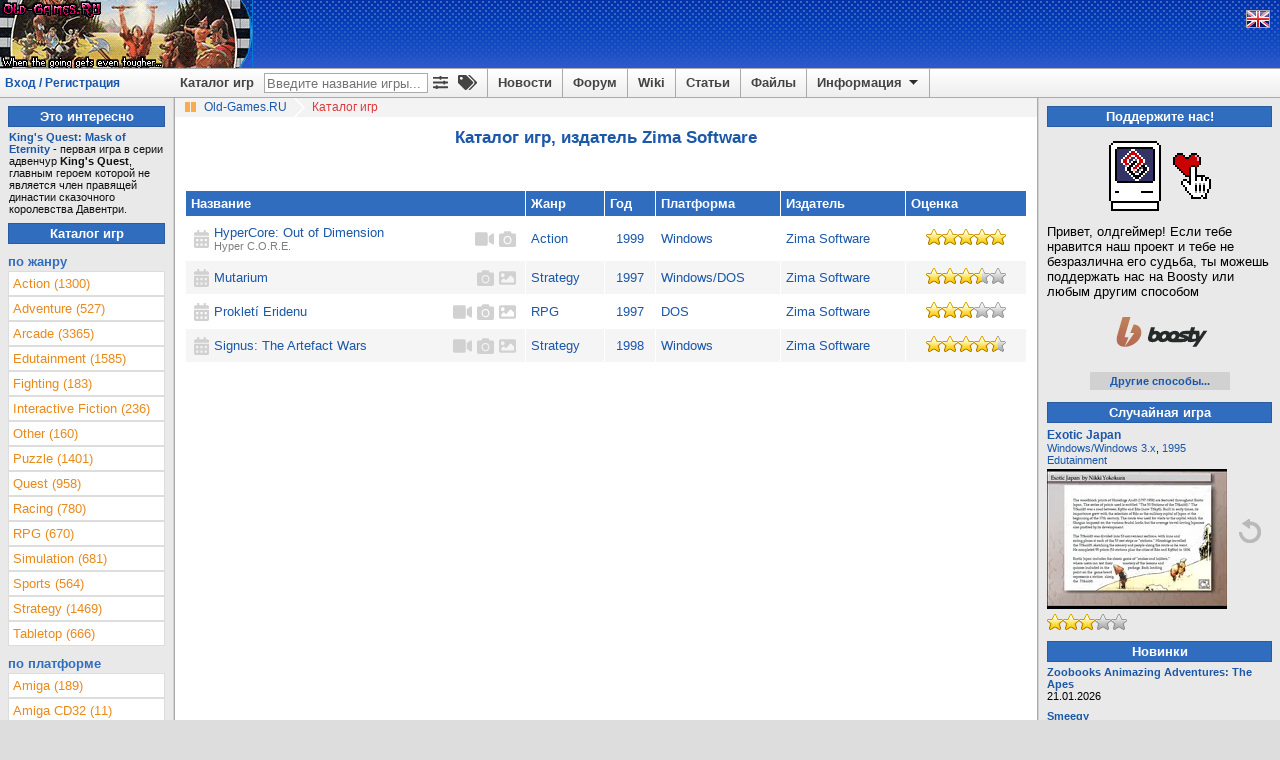

--- FILE ---
content_type: text/html; charset=utf-8
request_url: https://www.old-games.ru/catalog/?publisherCompany=1707
body_size: 7128
content:
<!DOCTYPE html>
<html lang="ru" prefix="og: http://ogp.me/ns#">
<head>
    <title>Каталог игр на Old-Games.RU, издатель Zima Software</title>
    <meta http-equiv="Content-Type" content="text/html; charset=UTF-8"/>
<meta name="viewport" content="width=1336">
<meta name="robots" content="all"/>
<meta name="keywords" content="Каталог игр, скачать, игры, старые игры, old, games, download, играть, abandonware, форум, forum, бесплатно, free"/>
<meta name="description" content="Каталог игр - игры, скриншоты, видеоролики, обзоры, описания, ссылки на скачивание."/>
<meta name="Publisher-URL" content="https://www.old-games.ru"/>
<!-- <meta property="fb:admins" content="100001450308155" /> -->
<link rel="shortcut icon" href="/favicon.ico" type="image/x-icon"/>
<link rel="apple-touch-icon" type="image/png" href="/img/small_og_logo.png">
<link rel="alternate" type="application/rss+xml" title="Old-Games.RU. Новости"
      href="https://feeds.feedburner.com/Old-games-ru-news"/>
<link rel="alternate" type="application/rss+xml" title="Old-Games.RU. Новые игры"
      href="https://feeds.feedburner.com/Old-games-ru"/>
<link rel="alternate" type="application/rss+xml" title="Old-Games.RU. Новые файлы"
      href="https://feeds.feedburner.com/Old-games-ru-files"/>
<link rel="alternate" type="application/rss+xml" title="Old-Games.RU. Новые обзоры игр"
      href="https://feeds.feedburner.com/Old-games-ru-articles"/>
<link rel="stylesheet" type="text/css" href="/scripts/minify.php?a54e9456e508244129fdc3602d45f3fc&amp;files=js/og-styles.css,js/jqueryui/jquery-ui.min.css,js/jqueryui/jquery-ui.structure.min.css,js/jqueryui/jquery-ui.theme.min.css,js/select2/select2.css,js/uploadifive/uploadifive.css,js/fancybox2/jquery.fancybox.css,js/fancybox2/helpers/jquery.fancybox-thumbs.css" /><link rel="stylesheet" type="text/css" href="/scripts/minify.php?a54e9456e508244129fdc3602d45f3fc&amp;files=js/font-awesome/css/fa-svg-with-js.css,js/notification/notification.css" /><script type="text/javascript" src="/js/prebid-ads.js"></script>
<script defer type="text/javascript" src="/js/font-awesome/js/fa-solid.min.js"></script>
<script defer type="text/javascript" src="/js/font-awesome/js/fontawesome.min.js"></script>
<script type="text/javascript" src="/scripts/minify.php?a54e9456e508244129fdc3602d45f3fc&amp;files=js/jquery/jquery.min.js,js/jqueryui/jquery-ui.min.js,js/jqueryui/jquery.ui.datepicker-ru.min.js,js/notification/jquery.notification.min.js,js/jquery.simplemodal.1.4.4.min.js,js/raty-2.5.2/jquery.raty.min.js,js/select2/select2.min.js,js/select2/select2_locale_ru.js"></script><script type="text/javascript" src="/scripts/minify.php?a54e9456e508244129fdc3602d45f3fc&amp;files=js/uploadifive/jquery.uploadifive.min.js,js/fancybox2/jquery.fancybox.pack.js,js/fancybox2/helpers/jquery.fancybox-thumbs.js,js/js.cookie.min.js,js/og-scripts.js,js/og-game-actions.js"></script>
</head>
<body>
<!-- Header begin -->
<header id="pageHeader">
    <div class="header">
                    <a class="lfloat" href="/" title="Скачать старые игры с Old-Games.RU">
                <img src="//static.old-games.ru/img/logos/BT2_tougher.gif" width="253" height="68" alt="Бесплатные старые игры"/>
            </a>
                <!--noindex-->
                <!--/noindex-->
    </div>
    <!--noindex-->
<div style="display:none;">
    <!--LiveInternet counter-->
    <script type="text/javascript"><!--
        new Image().src = "//counter.yadro.ru/hit?r" + escape(document.referrer) + ((typeof(screen) == "undefined") ? "" : ";s" + screen.width + "*" + screen.height + "*" + (screen.colorDepth ? screen.colorDepth : screen.pixelDepth)) + ";u" + escape(document.URL) + ";h" + escape(document.title.substring(0, 80)) + ";" + Math.random();
        //-->
    </script>
    <!--/LiveInternet-->
    <script type="text/javascript">

        var _gaq = _gaq || [];
        _gaq.push(['_setAccount', 'UA-260122-1']);
        _gaq.push(['_trackPageview']);

        (function () {
            var ga = document.createElement('script');
            ga.type = 'text/javascript';
            ga.async = true;
            ga.src = ('https:' == document.location.protocol ? 'https://ssl' : 'http://www') + '.google-analytics.com/ga.js';
            var s = document.getElementsByTagName('script')[0];
            s.parentNode.insertBefore(ga, s);
        })();

    </script>
</div>

<!-- Yandex.Metrika counter -->
<script type="text/javascript" >
    (function (d, w, c) {
        (w[c] = w[c] || []).push(function() {
            try {
                w.yaCounter2036 = new Ya.Metrika({
                    id:2036,
                    clickmap:true,
                    trackLinks:true,
                    accurateTrackBounce:true
                });
            } catch(e) { }
        });

        var n = d.getElementsByTagName("script")[0],
            s = d.createElement("script"),
            f = function () { n.parentNode.insertBefore(s, n); };
        s.type = "text/javascript";
        s.async = true;
        s.src = "https://mc.yandex.ru/metrika/watch.js";

        if (w.opera == "[object Opera]") {
            d.addEventListener("DOMContentLoaded", f, false);
        } else { f(); }
    })(document, window, "yandex_metrika_callbacks");
</script>
<noscript><div><img src="https://mc.yandex.ru/watch/2036" style="position:absolute; left:-9999px;" alt="" /></div></noscript>
<!-- /Yandex.Metrika counter -->

<!--/noindex-->
    <div class="headerpanel">
        <div class="userlogin"><a href="#" id="loginform">Вход / Регистрация</a></div>
        <div class="lang">
            <!--noindex-->
                            <a href="/?language=eng" title="English version"><img
                            src="//static.old-games.ru/img/eng.png"
                            width="22" height="16" alt="ENG"/></a>
                            <!--/noindex-->
        </div>
        <nav class="menupanel">
            <ul id="nav">
                <li class="noborderli"><a href="/catalog/" title="Каталог старых игр">Каталог игр</a></li>
                <li>
                    <div id="searchblock">
                        <div id="quicksearchform">
                            <form method="get" action="/catalog/">
                                <input type="text" placeholder="Введите название игры..." id="quicksearchgame"
                                       name="gamename" value="">
                            </form>
                        </div>
                        <a class="advitems" title="Расширенный поиск" href="/search/">
                            <i class="fas fa-sliders-h">
                            </i>
                        </a>
                        <a class="advitems" title="Свойства игр" href="/properties/">
                            <i class="fas fa-tags">
                            </i>
                        </a>
                    </div>
                </li>
                <li><a href="/" title="Новости сайта">Новости</a></li>
                <li><a href="/forum/" title="Форум о старых играх">Форум</a></li>
                <li><a href="/wiki/" title="Энциклопедия о старых играх и железе">Wiki</a></li>
                <li><a href="/articles/" title="Различные статьи и обзоры">Статьи</a></li>
                <li><a href="/utils/" title="Различные файлы для старых игр">Файлы</a></li>
                <li><a href="#" title="Информация" class="information">Информация <img
                                src="//static.old-games.ru/img/arrow-down.png" width="15"
                                height="13" class="arrow-down" alt=""/></a>
                    <ul>
                        <li><a href="/about/" title="О нашем сайте">О проекте</a></li>
                        <li><a href="/faq/" title="FAQ по старым играм">FAQ</a></li>
                        <li><a href="/donate/" title="Помощь сайту">Поддержите нас!</a></li>
                        <li><a href="/about/history/" title="История проекта">История проекта</a></li>
                    </ul>
                </li>
            </ul>
        </nav>
    </div>
</header>

<div id="dialog-form" style="display:none;" title="Авторизация">
            <div class="loginbox">
            <form action="/forum/login/login" method="post">
                <label for="navbar_username">Логин:</label>
                <input type="text" id="navbar_username" name="login">
                <label for="navbar_login">Пароль:</label>
                <input type="password" id="navbar_login" name="password">
                <label for="cb_cookieuser_navbar">
                    <input name="remember" type="checkbox" id="cb_cookieuser_navbar" value="1"
                           checked="checked"/>Запомнить                </label>

                <div class="centeralign">
                    <input type="submit" value="Войти"/>
                </div>
                <br/>
                <input type="hidden" name="cookie_check" value="1"/>
                <input type="hidden" name="_xfToken" value=""/>

                <div class="centeralign">
                    <a href="/forum/login/"
                       title="Регистрация на форуме старых игр">Регистрация</a> - <a
                            href="/forum/lost-password/">Напомнить пароль</a>
                </div>
            </form>
        </div>
        </div>
<!-- Header end -->
<!-- Main begin -->
<div class="main">
    <main id="main">
        <!-- Content center begin -->
            <div class="breadcrumb" itemscope itemtype="http://schema.org/BreadcrumbList">
        <img src="//static.old-games.ru/img/path_bullet.gif" width="16" height="19" alt=""/>
        <span itemprop="itemListElement" itemscope itemtype="http://schema.org/ListItem">
            <a itemprop="item" title="старые игры скачать" href="/"><span itemprop="name">Old-Games.RU</span></a>
            <meta itemprop="position" content="1"/>
        </span>
                            <img src="//static.old-games.ru/img/slash.png" width="19" height="19"
                         alt="/"/>
                    <span class="active-link">Каталог игр</span>
                        </div>
        <h1 class="title">Каталог игр, издатель Zima Software</h1>
            <div class="main-content">
            <!-- Catalog begin -->

                            <br/>
                <br/>
                <table width="100%" cellspacing="1" cellpadding="5" border="0" class="listtable">

                                        <tr class="catalog_header">
                                                        <th>
                                    <a class="whitelinkclicked" title="Сортировка по названию"
                                                           href="?publisherCompany=1707&sort=name">Название</a>
                                </th>
                                                                <th>Жанр</th>
                                                                <th>
                                    <a class="whitelinkclicked" title="Сортировка по году"
                                                           href="?publisherCompany=1707&sort=year">Год</a>
                                </th>
                                                                <th>
                                    <a class="whitelinkclicked" title="Сортировка по платформе"
                                                           href="?publisherCompany=1707&sort=platform">Платформа</a>
                                </th>
                                                                <th>Издатель</th>
                                                                <th>
                                    <a class="whitelinkclicked" title="Сортировка по оценке"
                                                           href="?publisherCompany=1707&sort=rating">Оценка</a>
                                </th>
                                                    </tr>

                                        <tr class="bgstripe1" id="game_6048">
                        <td>
                            <table width="100%">
                                <tr>
                                    <td width="16px">
                                        <i class="fas fa-calendar-alt fa-lg gray-icon" title="Дата добавления: 07.11.2015"></i>
                                    </td>
                                    <td align="left">
                                        <a title="HyperCore: Out of Dimension"
                                           href="/game/6048.html">HyperCore: Out of Dimension</a><div class="alt-titles-list">Hyper C.O.R.E.</div>                                    </td>
                                                                            <td width="18px">
                                            <a target="_blank"
                                               title="Видеоролики: 1"
                                               href="/game/video/6048.html">
                                                <i class="fas fa-video fa-lg gray-icon"></i>
                                            </a>
                                        </td>
                                    
                                                                            <td width="18px">
                                            <a target="_blank"
                                               title="Скриншоты: 16"
                                               href="/game/screenshots/6048.html">
                                                <i class="fas fa-camera fa-lg gray-icon"></i>
                                            </a>
                                        </td>
                                                                                                        </tr>
                            </table>
                        </td>
                        <td>
                                                        <a title="Все игры жанра Action" href="/catalog/?genre=8">Action</a>                        </td>
                        <td align="center">
                            <a title="Все игры 1999 года"
                               href="/catalog/?year= 1999&amp;year2=1999">1999</a>
                        </td>
                        <td>
                            <a title="Все игры на Windows"
                               href="/catalog/?platform=2">Windows</a>
                        </td>
                        <td>
                                                        <a title="Все игры издателя Zima Software" href="/catalog/?publisherCompany=1707">Zima Software</a>                        </td>
                        <td align="center" class="red"><img src="//static.old-games.ru/img/rating/star10.png" alt="Оценка рецензента - 10 из 10" title="Оценка рецензента - 10 из 10" height="16" width="80" /></td>
                                            <tr class="bgstripe2" id="game_5276">
                        <td>
                            <table width="100%">
                                <tr>
                                    <td width="16px">
                                        <i class="fas fa-calendar-alt fa-lg gray-icon" title="Дата добавления: 08.05.2015"></i>
                                    </td>
                                    <td align="left">
                                        <a title="Mutarium"
                                           href="/game/5276.html">Mutarium</a>                                    </td>
                                    
                                                                            <td width="18px">
                                            <a target="_blank"
                                               title="Скриншоты: 12"
                                               href="/game/screenshots/5276.html">
                                                <i class="fas fa-camera fa-lg gray-icon"></i>
                                            </a>
                                        </td>
                                                                                                                <td width="18px">
                                            <a target="_blank"
                                               title="Обложки: 3"
                                               href="/game/covers/5276.html">
                                                <i class="fas fa-image fa-lg gray-icon"></i>
                                            </a>
                                        </td>
                                                                    </tr>
                            </table>
                        </td>
                        <td>
                                                        <a title="Все игры жанра Strategy" href="/catalog/?genre=6">Strategy</a>                        </td>
                        <td align="center">
                            <a title="Все игры 1997 года"
                               href="/catalog/?year= 1997&amp;year2=1997">1997</a>
                        </td>
                        <td>
                            <a title="Все игры на Windows/DOS"
                               href="/catalog/?platform=4">Windows/DOS</a>
                        </td>
                        <td>
                                                        <a title="Все игры издателя Zima Software" href="/catalog/?publisherCompany=1707">Zima Software</a>                        </td>
                        <td align="center" class="red"><img src="//static.old-games.ru/img/rating/star7.png" alt="Оценка рецензента - 7 из 10" title="Оценка рецензента - 7 из 10" height="16" width="80" /></td>
                                            <tr class="bgstripe1" id="game_8239">
                        <td>
                            <table width="100%">
                                <tr>
                                    <td width="16px">
                                        <i class="fas fa-calendar-alt fa-lg gray-icon" title="Дата добавления: 11.11.2018"></i>
                                    </td>
                                    <td align="left">
                                        <a title="Prokletí Eridenu"
                                           href="/game/8239.html">Prokletí Eridenu</a>                                    </td>
                                                                            <td width="18px">
                                            <a target="_blank"
                                               title="Видеоролики: 1"
                                               href="/game/video/8239.html">
                                                <i class="fas fa-video fa-lg gray-icon"></i>
                                            </a>
                                        </td>
                                    
                                                                            <td width="18px">
                                            <a target="_blank"
                                               title="Скриншоты: 8"
                                               href="/game/screenshots/8239.html">
                                                <i class="fas fa-camera fa-lg gray-icon"></i>
                                            </a>
                                        </td>
                                                                                                                <td width="18px">
                                            <a target="_blank"
                                               title="Обложки: 2"
                                               href="/game/covers/8239.html">
                                                <i class="fas fa-image fa-lg gray-icon"></i>
                                            </a>
                                        </td>
                                                                    </tr>
                            </table>
                        </td>
                        <td>
                                                        <a title="Все игры жанра RPG" href="/catalog/?genre=4">RPG</a>                        </td>
                        <td align="center">
                            <a title="Все игры 1997 года"
                               href="/catalog/?year= 1997&amp;year2=1997">1997</a>
                        </td>
                        <td>
                            <a title="Все игры на DOS"
                               href="/catalog/?platform=1">DOS</a>
                        </td>
                        <td>
                                                        <a title="Все игры издателя Zima Software" href="/catalog/?publisherCompany=1707">Zima Software</a>                        </td>
                        <td align="center" class="red"><img src="//static.old-games.ru/img/rating/star6.png" alt="Оценка рецензента - 6 из 10" title="Оценка рецензента - 6 из 10" height="16" width="80" /></td>
                                            <tr class="bgstripe2" id="game_7786">
                        <td>
                            <table width="100%">
                                <tr>
                                    <td width="16px">
                                        <i class="fas fa-calendar-alt fa-lg gray-icon" title="Дата добавления: 16.07.2018"></i>
                                    </td>
                                    <td align="left">
                                        <a title="Signus: The Artefact Wars"
                                           href="/game/7786.html">Signus: The Artefact Wars</a>                                    </td>
                                                                            <td width="18px">
                                            <a target="_blank"
                                               title="Видеоролики: 1"
                                               href="/game/video/7786.html">
                                                <i class="fas fa-video fa-lg gray-icon"></i>
                                            </a>
                                        </td>
                                    
                                                                            <td width="18px">
                                            <a target="_blank"
                                               title="Скриншоты: 10"
                                               href="/game/screenshots/7786.html">
                                                <i class="fas fa-camera fa-lg gray-icon"></i>
                                            </a>
                                        </td>
                                                                                                                <td width="18px">
                                            <a target="_blank"
                                               title="Обложки: 3"
                                               href="/game/covers/7786.html">
                                                <i class="fas fa-image fa-lg gray-icon"></i>
                                            </a>
                                        </td>
                                                                    </tr>
                            </table>
                        </td>
                        <td>
                                                        <a title="Все игры жанра Strategy" href="/catalog/?genre=6">Strategy</a>                        </td>
                        <td align="center">
                            <a title="Все игры 1998 года"
                               href="/catalog/?year= 1998&amp;year2=1998">1998</a>
                        </td>
                        <td>
                            <a title="Все игры на Windows"
                               href="/catalog/?platform=2">Windows</a>
                        </td>
                        <td>
                                                        <a title="Все игры издателя Zima Software" href="/catalog/?publisherCompany=1707">Zima Software</a>                        </td>
                        <td align="center" class="red"><img src="//static.old-games.ru/img/rating/star9.png" alt="Оценка рецензента - 9 из 10" title="Оценка рецензента - 9 из 10" height="16" width="80" /></td>
                                            </tr>
                </table>
                            <!-- Catalog end -->
        </div>
        <!-- Content center end -->
    </main>
    <!-- Content left begin -->
    <aside id="lside">
            <div class="bluetitle">Это интересно</div>
        <!-- Blue line start -->
        <div class="tiptext"><b><a href="https://www.old-games.ru/game/764.html" class="internalLink">King&#039;s Quest: Mask of Eternity</a></b> - первая игра в серии адвенчур <b>King&#039;s Quest</b>, главным героем которой не является член правящей династии сказочного королевства Давентри.<br /></div>
            <div class="bluetitle">Каталог игр</div>
    <!-- By genre begin -->
    <nav class="left">
    <div class="head">по жанру</div>
    <ul class="leftlist" id="genres_table">
        <li><a  href="/catalog/?genre=8">Action (1300)</a></li><li><a  href="/catalog/?genre=7">Adventure (527)</a></li><li><a  href="/catalog/?genre=1">Arcade (3365)</a></li><li><a  href="/catalog/?genre=17">Edutainment (1585)</a></li><li><a  href="/catalog/?genre=10">Fighting (183)</a></li><li><a  href="/catalog/?genre=14">Interactive Fiction (236)</a></li><li><a  href="/catalog/?genre=11">Other (160)</a></li><li><a  href="/catalog/?genre=15">Puzzle (1401)</a></li><li><a  href="/catalog/?genre=9">Quest (958)</a></li><li><a  href="/catalog/?genre=12">Racing (780)</a></li><li><a  href="/catalog/?genre=4">RPG (670)</a></li><li><a  href="/catalog/?genre=5">Simulation (681)</a></li><li><a  href="/catalog/?genre=13">Sports (564)</a></li><li><a  href="/catalog/?genre=6">Strategy (1469)</a></li><li><a  href="/catalog/?genre=16">Tabletop (666)</a></li>    </ul>
</nav>
    <!-- By genre end -->
        <div class="left">
        <div class="head">по платформе</div>
        <ul class="leftlist" id="platforms_table">
            <li><a href="/catalog/?platform=6">Amiga (189)</a></li><li><a href="/catalog/?platform=7">Amiga CD32 (11)</a></li><li><a href="/catalog/?platform=14">Amstrad CPC (54)</a></li><li><a href="/catalog/?platform=18">Apple II (57)</a></li><li><a href="/catalog/?platform=17">Atari ST (37)</a></li><li><a href="/catalog/?platform=9">Commodore 64 (55)</a></li><li><a href="/catalog/?platform=1">DOS (6820)</a></li><li><a href="/catalog/?platform=13">DVDi (30)</a></li><li><a href="/catalog/?platform=12">Macintosh (51)</a></li><li><a href="/catalog/?platform=19">MSX (39)</a></li><li><a href="/catalog/?platform=15">PC-88 (35)</a></li><li><a href="/catalog/?platform=16">PC-98 (102)</a></li><li><a href="/catalog/?platform=2">Windows (5580)</a></li><li><a href="/catalog/?platform=5">Windows 3.x (466)</a></li><li><a href="/catalog/?platform=3">Windows 3.x/DOS (56)</a></li><li><a href="/catalog/?platform=4">Windows/DOS (222)</a></li><li><a href="/catalog/?platform=10">Windows/Windows 3.x (478)</a></li><li><a href="/catalog/?platform=8">ZX Spectrum (76)</a></li>        </ul>
    </div>
        <!-- By year begin -->
    <div class="left">
    <div class="head">по году выпуска</div>
    <table>
        <tr><td><a href="/catalog/?year=2008&amp;year2=2008">2008</a></td><td><a href="/catalog/?year=2007&amp;year2=2007">2007</a></td><td><a href="/catalog/?year=2006&amp;year2=2006">2006</a></td></tr><tr><td><a href="/catalog/?year=2005&amp;year2=2005">2005</a></td><td><a href="/catalog/?year=2004&amp;year2=2004">2004</a></td><td><a href="/catalog/?year=2003&amp;year2=2003">2003</a></td></tr><tr><td><a href="/catalog/?year=2002&amp;year2=2002">2002</a></td><td><a href="/catalog/?year=2001&amp;year2=2001">2001</a></td><td><a href="/catalog/?year=2000&amp;year2=2000">2000</a></td></tr><tr><td><a href="/catalog/?year=1999&amp;year2=1999">1999</a></td><td><a href="/catalog/?year=1998&amp;year2=1998">1998</a></td><td><a href="/catalog/?year=1997&amp;year2=1997">1997</a></td></tr><tr><td><a href="/catalog/?year=1996&amp;year2=1996">1996</a></td><td><a href="/catalog/?year=1995&amp;year2=1995">1995</a></td><td><a href="/catalog/?year=1994&amp;year2=1994">1994</a></td></tr><tr><td><a href="/catalog/?year=1993&amp;year2=1993">1993</a></td><td><a href="/catalog/?year=1992&amp;year2=1992">1992</a></td><td><a href="/catalog/?year=1991&amp;year2=1991">1991</a></td></tr><tr><td><a href="/catalog/?year=1990&amp;year2=1990">1990</a></td><td><a href="/catalog/?year=1989&amp;year2=1989">1989</a></td><td><a href="/catalog/?year=1988&amp;year2=1988">1988</a></td></tr><tr><td><a href="/catalog/?year=1987&amp;year2=1987">1987</a></td><td><a href="/catalog/?year=1986&amp;year2=1986">1986</a></td><td><a href="/catalog/?year=1970&amp;year2=1985">ранее</a></td></tr>    </table>
</div>    <!-- By year end -->

    <!-- By letter begin -->
    <div class="left">
    <div class="head">по букве</div>
    <table class="lefttable">
        <tr><td><a href="/catalog/?letter=0">0</a></td><td><a href="/catalog/?letter=A">A</a></td><td><a href="/catalog/?letter=B">B</a></td><td><a href="/catalog/?letter=C">C</a></td><td><a href="/catalog/?letter=D">D</a></td><td><a href="/catalog/?letter=E">E</a></td><td><a href="/catalog/?letter=F">F</a></td></tr><tr><td><a href="/catalog/?letter=G">G</a></td><td><a href="/catalog/?letter=H">H</a></td><td><a href="/catalog/?letter=I">I</a></td><td><a href="/catalog/?letter=J">J</a></td><td><a href="/catalog/?letter=K">K</a></td><td><a href="/catalog/?letter=L">L</a></td><td><a href="/catalog/?letter=M">M</a></td></tr><tr><td><a href="/catalog/?letter=N">N</a></td><td><a href="/catalog/?letter=O">O</a></td><td><a href="/catalog/?letter=P">P</a></td><td><a href="/catalog/?letter=Q">Q</a></td><td><a href="/catalog/?letter=R">R</a></td><td><a href="/catalog/?letter=S">S</a></td><td><a href="/catalog/?letter=T">T</a></td></tr><tr><td><a href="/catalog/?letter=U">U</a></td><td><a href="/catalog/?letter=V">V</a></td><td><a href="/catalog/?letter=W">W</a></td><td><a href="/catalog/?letter=X">X</a></td><td><a href="/catalog/?letter=Y">Y</a></td><td><a href="/catalog/?letter=Z">Z</a></td><td><a href="/catalog/?properties[]=russian">Я</a></td></tr>    </table>
</div></aside>
    <!-- Content left end -->
    <!-- Content right begin -->
    <aside id="rside">
    <div class="bluetitle">
    Поддержите нас!</div>
<div class="right">
    <div class="donate-block-img">
        <img alt="Поддержите нас!" src="/img/donate/macintosh_heart.gif">
    </div>
    <div>
        Привет, олдгеймер! Если тебе нравится наш проект и тебе не безразлична его судьба, ты можешь поддержать нас на Boosty или любым другим способом    </div>
    <div class="donate-block-img">
     <a class="donate-boosty-url" rel="nofollow" href="https://boosty.to/old-games"><img src="/img/donate/boosty.svg" width="120px" height="50px"></a>
    </div>
    <div class="donate-more-button showmore">
        <a href="/donate/">Другие способы...</a>
    </div>
</div>
        <div class="bluetitle">
            Случайная игра        </div>
        <div class="right random-game">
        <div id="random_screen_game">
        
    <a class="middlesmall" href="/game/11009.html"
       title="Exotic Japan"><b>Exotic Japan</b></a>
    <div class="random-screen-info small"><a
                title="Все игры на Windows/Windows 3.x"
                href="/catalog/?platform=10 ">Windows/Windows 3.x</a>, <a title="Все игры 1995 года" href="/catalog/?year=1995&amp;year2=1995">1995</a>        <br/>
        <a title="Все игры жанра Edutainment" href="/catalog/?genre=17">Edutainment</a>    </div>
    <div class="random-screen-image">
        <a href="/game/11009.html" title="Exotic Japan">
            <img style="vertical-align: middle;" border="0" src="/games/pc/exotic_japan/screenshots/180/11009_603ded4948db2.png" width="180"
                 title="Exotic Japan"
                 alt="Exotic Japan"/>
        </a>
    </div>
    <div style="margin-top: 5px;">
                    <img src="//static.old-games.ru/img/rating/star6.png"
                 alt="Оценка рецензента - 6 из 10"
                 title="Оценка рецензента - 6 из 10"
                 width="80" height="16"/>
                </div>

    </div>
<div class="random-next-screen">
<img id="random-game" title="Другая случайная игра" width="24" height="24" style="cursor:pointer;"
                                            src="//static.old-games.ru/img/next-screen.png"
                                            alt="Другая случайная игра"/>
</div>
<div class="clear"></div>
</div>    <!-- New games begin -->

<div class="bluetitle">
    Новинки</div>
<div class="right">

    <div style="margin-bottom:8px;" class="small">
                  <a href="/game/14645.html" title="Zoobooks Animazing Adventures: The Apes">
                  <b>Zoobooks Animazing Adventures: The Apes</b>
                  </a>
                  <br />21.01.2026</div><div style="margin-bottom:8px;" class="small">
                  <a href="/game/14644.html" title="Smeegy">
                  <b>Smeegy</b>
                  </a>
                  <br />20.01.2026</div><div style="margin-bottom:8px;" class="small">
                  <a href="/game/14643.html" title="Mäx - Ein Tropfen boxt sich durch">
                  <b>Mäx - Ein Tropfen boxt sich durch</b>
                  </a>
                  <br />20.01.2026</div><div style="margin-bottom:8px;" class="small">
                  <a href="/game/14642.html" title="Mirage">
                  <b>Mirage</b>
                  </a>
                  <br />19.01.2026</div><div style="margin-bottom:8px;" class="small">
                  <a href="/game/14641.html" title="Mission 9">
                  <b>Mission 9</b>
                  </a>
                  <br />18.01.2026</div>        <div class="showmore">
            <a href="/catalog/?sort=date">Далее...</a>
        </div>
        
</div><!-- New articles begin -->
<div class="bluetitle">
    Последние статьи</div>
<div class="right">
    <div style="margin-bottom:8px;" class="small"><b>[Интервью]</b>&nbsp;<a href="/articles/118943.html">Не то золото, что блестит, или Интервью с коллекционерами из разных стран. Часть 5. Тунис.</a><br />
         22.01.2026 &mdash; <a href="/users/?userid=202403">UnknDoomer</a>
         </div><div style="margin-bottom:8px;" class="small"><b>[Обзор]</b>&nbsp;<a href="/articles/118915.html">Call of Duty: Advanced Warfare</a><br />
         19.01.2026 &mdash; <a href="/users/?userid=75126">LEKA</a>
         </div><div style="margin-bottom:8px;" class="small"><b>[Обзор]</b>&nbsp;<a href="/articles/118883.html">Warcraft II: Tides of Darkness. Игры, к которым мы возвращаемся</a><br />
         14.01.2026 &mdash; <a href="/users/?userid=19004">spitefultomato</a>
         </div><div style="margin-bottom:8px;" class="small"><b>[Обзор]</b>&nbsp;<a href="/articles/118844.html">Little Nightmares III</a><br />
         06.01.2026 &mdash; <a href="/users/?userid=75126">LEKA</a>
         </div><div style="margin-bottom:8px;" class="small"><b>[Обзор]</b>&nbsp;<a href="/articles/118783.html">Europa Universalis: Rome</a><br />
         27.12.2025 &mdash; <a href="/users/?userid=75126">LEKA</a>
         </div>        <div class="showmore">
            <a href="/articles/">Далее...</a>
        </div>

        
</div><!-- New game files begin -->

<div class="bluetitle">
    Последние файлы</div>

<div class="right">

    <div class="small" style="margin-bottom:8px;" id="newfiles_game_1">
                  <a href="/game/13965.html">
                  <b>Galactic Empire</b></a>

                  [+] <a title="Регистрационная карточка из комплекта с игрой (в формате PDF)." href="/game/download/13965.html">Документация</a></div><div class="small" style="margin-bottom:8px;" id="newfiles_game_2">
                  <a href="/game/13965.html">
                  <b>Galactic Empire</b></a>

                  [+] <a title="Бланк для составления карты Центральной Галактической системы (в формате PDF)." href="/game/download/13965.html">Документация</a></div><div class="small" style="margin-bottom:8px;" id="newfiles_game_3">
                  <a href="/game/13965.html">
                  <b>Galactic Empire</b></a>

                  [+] <a title="Руководство пользователя к игре (в формате PDF)." href="/game/download/13965.html">Документация</a></div><div class="small" style="margin-bottom:8px;" id="newfiles_game_4">
                  <a href="/game/13965.html">
                  <b>Galactic Empire</b></a>

                  [+] <a title="Образы незащищённых форматов дискет для компьютеров Apple II (в форматах DO/DSK).

Версия игры - 1.1." href="/game/download/13965.html">DO-/DSK-версия</a></div><div class="small" style="margin-bottom:8px;" id="newfiles_game_5">
                  <a href="/game/5990.html">
                  <b>3-D Ultra Pinball: The Lost Continent</b></a>

                  [+] <a title="Руководство пользователя к игре (в формате PDF)." href="/game/download/5990.html">Документация</a></div><div class="small hidedgamefiles" style="display:none; margin-bottom:8px;" id="newfiles_game_6">
                  <a href="/game/14107.html">
                  <b>World Racing</b></a>

                  [+] <a title="Неофициальное дополнение для поддержки мультиплеера, версия - 1.1." href="/game/download/14107.html">Полезные файлы</a></div><div class="small hidedgamefiles" style="display:none; margin-bottom:8px;" id="newfiles_game_7">
                  <a href="/game/8607.html">
                  <b>Le Mans 24 Hours</b></a>

                  [+] <a title="Fix для игры, исправляющий ошибку при запуске с использованием DirectX версии выше 8.1." href="/game/download/8607.html">Обновление</a></div><div class="small hidedgamefiles" style="display:none; margin-bottom:8px;" id="newfiles_game_8">
                  <a href="/game/1013.html">
                  <b>Grand Prix II</b></a>

                  [+] <a title="NoCD для игры." href="/game/download/1013.html">Обновление</a></div><div class="small hidedgamefiles" style="display:none; margin-bottom:8px;" id="newfiles_game_9">
                  <a href="/game/1937.html">
                  <b>IndyCar Racing II</b></a>

                  [+] <a title="Неофициальный fix, заменяющий порт джойстика с 201 на 209, для подключения руля Thrustmaster T2 (Formula T2)." href="/game/download/1937.html">Обновление</a></div><div class="small hidedgamefiles" style="display:none; margin-bottom:8px;" id="newfiles_game_10">
                  <a href="/game/294.html">
                  <b>NASCAR Racing</b></a>

                  [+] <a title="Неофициальный fix, заменяющий порт джойстика с 201 на 209, для подключения руля Thrustmaster T2 (Formula T2)." href="/game/download/294.html">Обновление</a></div>        <div class="showmore">
            <a id="is_show_newfiles_games" href="javascript: void(0)">Далее...</a>
        </div>
        
</div><!-- Popular begin -->

<div class="bluetitle">
    Популярные</div>

<div class="right">

    <div  style="margin-bottom:8px;"  id="pop_game_1" class="small"><a href="/game/754.html" title="Half-Life"><b>Half-Life</b></a><br />Популярность: 1226992</div><div  style="margin-bottom:8px;"  id="pop_game_2" class="small"><a href="/game/1350.html" title="Command &amp; Conquer: Red Alert 2"><b>Command &amp; Conquer: Red Alert 2</b></a><br />Популярность: 1061936</div><div  style="margin-bottom:8px;"  id="pop_game_3" class="small"><a href="/game/808.html" title="Diablo II"><b>Diablo II</b></a><br />Популярность: 1031538</div><div  style="margin-bottom:8px;"  id="pop_game_4" class="small"><a href="/game/2126.html" title="Diablo II: Lord of Destruction"><b>Diablo II: Lord of Destruction</b></a><br />Популярность: 792183</div><div  style="margin-bottom:8px;"  id="pop_game_5" class="small"><a href="/game/232.html" title="Diablo"><b>Diablo</b></a><br />Популярность: 708466</div><div  style="display:none; margin:4px;"  id="pop_game_6" class="small"><a href="/game/23.html" title="DOOM II: Hell on Earth"><b>DOOM II: Hell on Earth</b></a><br />Популярность: 702665</div><div  style="display:none; margin:4px;"  id="pop_game_7" class="small"><a href="/game/73.html" title="WarCraft II: Tides of Darkness"><b>WarCraft II: Tides of Darkness</b></a><br />Популярность: 692850</div><div  style="display:none; margin:4px;"  id="pop_game_8" class="small"><a href="/game/612.html" title="Age of Empires II: The Age of Kings"><b>Age of Empires II: The Age of Kings</b></a><br />Популярность: 685966</div><div  style="display:none; margin:4px;"  id="pop_game_9" class="small"><a href="/game/1747.html" title="Heroes of Might and Magic III Complete (Collector's Edition)"><b>Heroes of Might and Magic III Complete (Collector's Edition)</b></a><br />Популярность: 655658</div><div  style="display:none; margin:4px;"  id="pop_game_10" class="small"><a href="/game/11.html" title="Blood"><b>Blood</b></a><br />Популярность: 637653</div>        <div class="showmore">
            <a href="/catalog/?sort=popularity">Далее...</a>
        </div>
        
</div>
<!-- Popular end --></aside>
    <!-- Content right end -->
</div>
<!-- Main end -->

<!-- Footer begin -->
<footer id="pageFooter">
    <div class="ui-notification-container"></div>
    <div class="footwarn lfloat darkgraytext">
        <div class="lfloat sidebar">
            <div class="socialbutton" style="background: #45668e"><a rel="nofollow"
                                                                     href="https://vk.com/old_games">VK</a>
            </div>
            <div class="socialbutton" style="background: #45668e"><a rel="nofollow" href="https://vk.com/podcastogru">Podcast
                    VK</a></div>
            <div class="socialbutton" style="background: #ff0000"><a rel="nofollow"
                                                                     href="https://www.youtube.com/channel/UCjL57vLdE5Ae1frLxevzHaw">Podcast
                    YT</a></div>
            <div class="socialbutton" style="background: #929292"><a rel="nofollow"
                                                                     href="mailto:support@old-games.ru">Поддержка</a>
            </div>
        </div>
        <div class="smallcolumn">
            <h3>Разделы</h3>
            <ul>
                <li><a href="/">Новости</a></li>
                <li><a href="/catalog/">Каталог игр</a></li>
                <li><a href="/search/">Расширенный поиск</a></li>
                <li><a href="/forum/">Форум</a></li>
                <li><a href="/articles/">Статьи</a></li>
                <li><a href="/wiki/">Wiki</a></li>
                <li><a href="/utils/">Файлы</a></li>
            </ul>
        </div>
        <div class="smallcolumn">
            <h3>Информация</h3>
            <ul>
                <li><a href="/about/">О проекте</a></li>
                <li><a href="/about/history/">История проекта</a></li>
                <li><a href="/faq/">FAQ</a></li>
                <li><a href="/donate/">Поддержите нас!</a></li>
            </ul>
        </div>
        <div class="smallcolumn">
            <h3><i class="fas fa-rss-square"></i> RSS</h3>
            <ul>
                <li><a rel="nofollow" href="https://feeds.feedburner.com/Old-games-ru-news">Новости сайта</a>
                </li>
                <li><a rel="nofollow" href="https://feeds.feedburner.com/Old-games-ru">Новые игры</a>
                </li>
                <li><a rel="nofollow"
                       href="https://feeds.feedburner.com/Old-games-ru-files">Новые файлы</a>
                </li>
                <li><a rel="nofollow"
                       href="https://feeds.feedburner.com/Old-games-ru-articles">Новые статьи</a></li>
            </ul>
        </div>
        <div class="bigcolumn">
            <div>&copy; Old-Games.RU, 2000&mdash;2026</div>
            <br/>
            <div class="middlesmall">Ответственность за содержание рекламных объявлений несет рекламодатель.<br/>
                При использовании материалов сайта Old-Games.RU, ссылка на сайт обязательна.<br/>
                Old-Games.RU не несет ответственности за содержание веб-сайтов, на которые даются гиперссылки.<br/>
                Все права на опубликованные на сайте Old-Games.RU материалы принадлежат их законным владельцам.<br/>
                <br/>
            </div>
            <h3><a rel="nofollow" href="/?language=eng">Switch to English</a></h3>
                    </div>
    </div>
</footer>
</body>
</html>